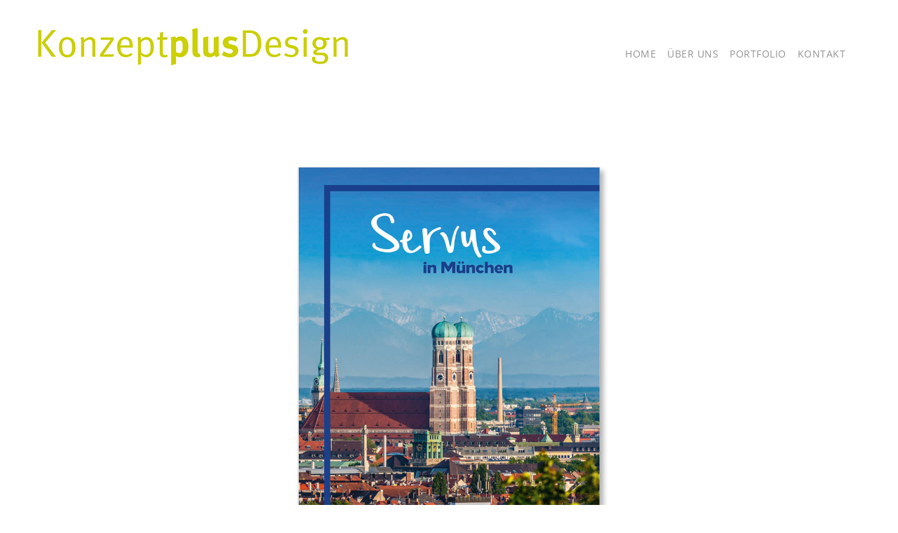

--- FILE ---
content_type: text/html; charset=UTF-8
request_url: https://konzeptplusdesign.de/index.php/index/portfolio/hilton/
body_size: 7619
content:
<!DOCTYPE html>
<html lang="de" class="no-js">
<head>
	<meta charset="UTF-8">
	<meta name="viewport" content="width=device-width, initial-scale=1">
	<link rel="profile" href="http://gmpg.org/xfn/11">
	<link rel="pingback" href="https://konzeptplusdesign.de/xmlrpc.php">
	<title>Hilton &#8211; KonzeptplusDesign</title>
<meta name='robots' content='max-image-preview:large' />
	<style>img:is([sizes="auto" i], [sizes^="auto," i]) { contain-intrinsic-size: 3000px 1500px }</style>
	
<link rel="alternate" type="application/rss+xml" title="KonzeptplusDesign &raquo; Feed" href="https://konzeptplusdesign.de/index.php/feed/" />
<link rel="alternate" type="application/rss+xml" title="KonzeptplusDesign &raquo; Kommentar-Feed" href="https://konzeptplusdesign.de/index.php/comments/feed/" />
<link id='omgf-preload-0' rel='preload' href='//konzeptplusdesign.de/wp-content/uploads/omgf/gdlr-core-google-font/open-sans-italic-latin-ext.woff2?ver=1666697806' as='font' type='font/woff2' crossorigin />
<link id='omgf-preload-1' rel='preload' href='//konzeptplusdesign.de/wp-content/uploads/omgf/gdlr-core-google-font/open-sans-italic-latin.woff2?ver=1666697806' as='font' type='font/woff2' crossorigin />
<link id='omgf-preload-2' rel='preload' href='//konzeptplusdesign.de/wp-content/uploads/omgf/gdlr-core-google-font/open-sans-normal-latin-ext.woff2?ver=1666697806' as='font' type='font/woff2' crossorigin />
<link id='omgf-preload-3' rel='preload' href='//konzeptplusdesign.de/wp-content/uploads/omgf/gdlr-core-google-font/open-sans-normal-latin.woff2?ver=1666697806' as='font' type='font/woff2' crossorigin />
<script type="text/javascript">
/* <![CDATA[ */
window._wpemojiSettings = {"baseUrl":"https:\/\/s.w.org\/images\/core\/emoji\/15.0.3\/72x72\/","ext":".png","svgUrl":"https:\/\/s.w.org\/images\/core\/emoji\/15.0.3\/svg\/","svgExt":".svg","source":{"concatemoji":"https:\/\/konzeptplusdesign.de\/wp-includes\/js\/wp-emoji-release.min.js?ver=6.7.4"}};
/*! This file is auto-generated */
!function(i,n){var o,s,e;function c(e){try{var t={supportTests:e,timestamp:(new Date).valueOf()};sessionStorage.setItem(o,JSON.stringify(t))}catch(e){}}function p(e,t,n){e.clearRect(0,0,e.canvas.width,e.canvas.height),e.fillText(t,0,0);var t=new Uint32Array(e.getImageData(0,0,e.canvas.width,e.canvas.height).data),r=(e.clearRect(0,0,e.canvas.width,e.canvas.height),e.fillText(n,0,0),new Uint32Array(e.getImageData(0,0,e.canvas.width,e.canvas.height).data));return t.every(function(e,t){return e===r[t]})}function u(e,t,n){switch(t){case"flag":return n(e,"\ud83c\udff3\ufe0f\u200d\u26a7\ufe0f","\ud83c\udff3\ufe0f\u200b\u26a7\ufe0f")?!1:!n(e,"\ud83c\uddfa\ud83c\uddf3","\ud83c\uddfa\u200b\ud83c\uddf3")&&!n(e,"\ud83c\udff4\udb40\udc67\udb40\udc62\udb40\udc65\udb40\udc6e\udb40\udc67\udb40\udc7f","\ud83c\udff4\u200b\udb40\udc67\u200b\udb40\udc62\u200b\udb40\udc65\u200b\udb40\udc6e\u200b\udb40\udc67\u200b\udb40\udc7f");case"emoji":return!n(e,"\ud83d\udc26\u200d\u2b1b","\ud83d\udc26\u200b\u2b1b")}return!1}function f(e,t,n){var r="undefined"!=typeof WorkerGlobalScope&&self instanceof WorkerGlobalScope?new OffscreenCanvas(300,150):i.createElement("canvas"),a=r.getContext("2d",{willReadFrequently:!0}),o=(a.textBaseline="top",a.font="600 32px Arial",{});return e.forEach(function(e){o[e]=t(a,e,n)}),o}function t(e){var t=i.createElement("script");t.src=e,t.defer=!0,i.head.appendChild(t)}"undefined"!=typeof Promise&&(o="wpEmojiSettingsSupports",s=["flag","emoji"],n.supports={everything:!0,everythingExceptFlag:!0},e=new Promise(function(e){i.addEventListener("DOMContentLoaded",e,{once:!0})}),new Promise(function(t){var n=function(){try{var e=JSON.parse(sessionStorage.getItem(o));if("object"==typeof e&&"number"==typeof e.timestamp&&(new Date).valueOf()<e.timestamp+604800&&"object"==typeof e.supportTests)return e.supportTests}catch(e){}return null}();if(!n){if("undefined"!=typeof Worker&&"undefined"!=typeof OffscreenCanvas&&"undefined"!=typeof URL&&URL.createObjectURL&&"undefined"!=typeof Blob)try{var e="postMessage("+f.toString()+"("+[JSON.stringify(s),u.toString(),p.toString()].join(",")+"));",r=new Blob([e],{type:"text/javascript"}),a=new Worker(URL.createObjectURL(r),{name:"wpTestEmojiSupports"});return void(a.onmessage=function(e){c(n=e.data),a.terminate(),t(n)})}catch(e){}c(n=f(s,u,p))}t(n)}).then(function(e){for(var t in e)n.supports[t]=e[t],n.supports.everything=n.supports.everything&&n.supports[t],"flag"!==t&&(n.supports.everythingExceptFlag=n.supports.everythingExceptFlag&&n.supports[t]);n.supports.everythingExceptFlag=n.supports.everythingExceptFlag&&!n.supports.flag,n.DOMReady=!1,n.readyCallback=function(){n.DOMReady=!0}}).then(function(){return e}).then(function(){var e;n.supports.everything||(n.readyCallback(),(e=n.source||{}).concatemoji?t(e.concatemoji):e.wpemoji&&e.twemoji&&(t(e.twemoji),t(e.wpemoji)))}))}((window,document),window._wpemojiSettings);
/* ]]> */
</script>
<style id='wp-emoji-styles-inline-css' type='text/css'>

	img.wp-smiley, img.emoji {
		display: inline !important;
		border: none !important;
		box-shadow: none !important;
		height: 1em !important;
		width: 1em !important;
		margin: 0 0.07em !important;
		vertical-align: -0.1em !important;
		background: none !important;
		padding: 0 !important;
	}
</style>
<link rel='stylesheet' id='wp-block-library-css' href='https://konzeptplusdesign.de/wp-includes/css/dist/block-library/style.min.css?ver=6.7.4' type='text/css' media='all' />
<style id='classic-theme-styles-inline-css' type='text/css'>
/*! This file is auto-generated */
.wp-block-button__link{color:#fff;background-color:#32373c;border-radius:9999px;box-shadow:none;text-decoration:none;padding:calc(.667em + 2px) calc(1.333em + 2px);font-size:1.125em}.wp-block-file__button{background:#32373c;color:#fff;text-decoration:none}
</style>
<style id='global-styles-inline-css' type='text/css'>
:root{--wp--preset--aspect-ratio--square: 1;--wp--preset--aspect-ratio--4-3: 4/3;--wp--preset--aspect-ratio--3-4: 3/4;--wp--preset--aspect-ratio--3-2: 3/2;--wp--preset--aspect-ratio--2-3: 2/3;--wp--preset--aspect-ratio--16-9: 16/9;--wp--preset--aspect-ratio--9-16: 9/16;--wp--preset--color--black: #000000;--wp--preset--color--cyan-bluish-gray: #abb8c3;--wp--preset--color--white: #ffffff;--wp--preset--color--pale-pink: #f78da7;--wp--preset--color--vivid-red: #cf2e2e;--wp--preset--color--luminous-vivid-orange: #ff6900;--wp--preset--color--luminous-vivid-amber: #fcb900;--wp--preset--color--light-green-cyan: #7bdcb5;--wp--preset--color--vivid-green-cyan: #00d084;--wp--preset--color--pale-cyan-blue: #8ed1fc;--wp--preset--color--vivid-cyan-blue: #0693e3;--wp--preset--color--vivid-purple: #9b51e0;--wp--preset--gradient--vivid-cyan-blue-to-vivid-purple: linear-gradient(135deg,rgba(6,147,227,1) 0%,rgb(155,81,224) 100%);--wp--preset--gradient--light-green-cyan-to-vivid-green-cyan: linear-gradient(135deg,rgb(122,220,180) 0%,rgb(0,208,130) 100%);--wp--preset--gradient--luminous-vivid-amber-to-luminous-vivid-orange: linear-gradient(135deg,rgba(252,185,0,1) 0%,rgba(255,105,0,1) 100%);--wp--preset--gradient--luminous-vivid-orange-to-vivid-red: linear-gradient(135deg,rgba(255,105,0,1) 0%,rgb(207,46,46) 100%);--wp--preset--gradient--very-light-gray-to-cyan-bluish-gray: linear-gradient(135deg,rgb(238,238,238) 0%,rgb(169,184,195) 100%);--wp--preset--gradient--cool-to-warm-spectrum: linear-gradient(135deg,rgb(74,234,220) 0%,rgb(151,120,209) 20%,rgb(207,42,186) 40%,rgb(238,44,130) 60%,rgb(251,105,98) 80%,rgb(254,248,76) 100%);--wp--preset--gradient--blush-light-purple: linear-gradient(135deg,rgb(255,206,236) 0%,rgb(152,150,240) 100%);--wp--preset--gradient--blush-bordeaux: linear-gradient(135deg,rgb(254,205,165) 0%,rgb(254,45,45) 50%,rgb(107,0,62) 100%);--wp--preset--gradient--luminous-dusk: linear-gradient(135deg,rgb(255,203,112) 0%,rgb(199,81,192) 50%,rgb(65,88,208) 100%);--wp--preset--gradient--pale-ocean: linear-gradient(135deg,rgb(255,245,203) 0%,rgb(182,227,212) 50%,rgb(51,167,181) 100%);--wp--preset--gradient--electric-grass: linear-gradient(135deg,rgb(202,248,128) 0%,rgb(113,206,126) 100%);--wp--preset--gradient--midnight: linear-gradient(135deg,rgb(2,3,129) 0%,rgb(40,116,252) 100%);--wp--preset--font-size--small: 13px;--wp--preset--font-size--medium: 20px;--wp--preset--font-size--large: 36px;--wp--preset--font-size--x-large: 42px;--wp--preset--spacing--20: 0.44rem;--wp--preset--spacing--30: 0.67rem;--wp--preset--spacing--40: 1rem;--wp--preset--spacing--50: 1.5rem;--wp--preset--spacing--60: 2.25rem;--wp--preset--spacing--70: 3.38rem;--wp--preset--spacing--80: 5.06rem;--wp--preset--shadow--natural: 6px 6px 9px rgba(0, 0, 0, 0.2);--wp--preset--shadow--deep: 12px 12px 50px rgba(0, 0, 0, 0.4);--wp--preset--shadow--sharp: 6px 6px 0px rgba(0, 0, 0, 0.2);--wp--preset--shadow--outlined: 6px 6px 0px -3px rgba(255, 255, 255, 1), 6px 6px rgba(0, 0, 0, 1);--wp--preset--shadow--crisp: 6px 6px 0px rgba(0, 0, 0, 1);}:where(.is-layout-flex){gap: 0.5em;}:where(.is-layout-grid){gap: 0.5em;}body .is-layout-flex{display: flex;}.is-layout-flex{flex-wrap: wrap;align-items: center;}.is-layout-flex > :is(*, div){margin: 0;}body .is-layout-grid{display: grid;}.is-layout-grid > :is(*, div){margin: 0;}:where(.wp-block-columns.is-layout-flex){gap: 2em;}:where(.wp-block-columns.is-layout-grid){gap: 2em;}:where(.wp-block-post-template.is-layout-flex){gap: 1.25em;}:where(.wp-block-post-template.is-layout-grid){gap: 1.25em;}.has-black-color{color: var(--wp--preset--color--black) !important;}.has-cyan-bluish-gray-color{color: var(--wp--preset--color--cyan-bluish-gray) !important;}.has-white-color{color: var(--wp--preset--color--white) !important;}.has-pale-pink-color{color: var(--wp--preset--color--pale-pink) !important;}.has-vivid-red-color{color: var(--wp--preset--color--vivid-red) !important;}.has-luminous-vivid-orange-color{color: var(--wp--preset--color--luminous-vivid-orange) !important;}.has-luminous-vivid-amber-color{color: var(--wp--preset--color--luminous-vivid-amber) !important;}.has-light-green-cyan-color{color: var(--wp--preset--color--light-green-cyan) !important;}.has-vivid-green-cyan-color{color: var(--wp--preset--color--vivid-green-cyan) !important;}.has-pale-cyan-blue-color{color: var(--wp--preset--color--pale-cyan-blue) !important;}.has-vivid-cyan-blue-color{color: var(--wp--preset--color--vivid-cyan-blue) !important;}.has-vivid-purple-color{color: var(--wp--preset--color--vivid-purple) !important;}.has-black-background-color{background-color: var(--wp--preset--color--black) !important;}.has-cyan-bluish-gray-background-color{background-color: var(--wp--preset--color--cyan-bluish-gray) !important;}.has-white-background-color{background-color: var(--wp--preset--color--white) !important;}.has-pale-pink-background-color{background-color: var(--wp--preset--color--pale-pink) !important;}.has-vivid-red-background-color{background-color: var(--wp--preset--color--vivid-red) !important;}.has-luminous-vivid-orange-background-color{background-color: var(--wp--preset--color--luminous-vivid-orange) !important;}.has-luminous-vivid-amber-background-color{background-color: var(--wp--preset--color--luminous-vivid-amber) !important;}.has-light-green-cyan-background-color{background-color: var(--wp--preset--color--light-green-cyan) !important;}.has-vivid-green-cyan-background-color{background-color: var(--wp--preset--color--vivid-green-cyan) !important;}.has-pale-cyan-blue-background-color{background-color: var(--wp--preset--color--pale-cyan-blue) !important;}.has-vivid-cyan-blue-background-color{background-color: var(--wp--preset--color--vivid-cyan-blue) !important;}.has-vivid-purple-background-color{background-color: var(--wp--preset--color--vivid-purple) !important;}.has-black-border-color{border-color: var(--wp--preset--color--black) !important;}.has-cyan-bluish-gray-border-color{border-color: var(--wp--preset--color--cyan-bluish-gray) !important;}.has-white-border-color{border-color: var(--wp--preset--color--white) !important;}.has-pale-pink-border-color{border-color: var(--wp--preset--color--pale-pink) !important;}.has-vivid-red-border-color{border-color: var(--wp--preset--color--vivid-red) !important;}.has-luminous-vivid-orange-border-color{border-color: var(--wp--preset--color--luminous-vivid-orange) !important;}.has-luminous-vivid-amber-border-color{border-color: var(--wp--preset--color--luminous-vivid-amber) !important;}.has-light-green-cyan-border-color{border-color: var(--wp--preset--color--light-green-cyan) !important;}.has-vivid-green-cyan-border-color{border-color: var(--wp--preset--color--vivid-green-cyan) !important;}.has-pale-cyan-blue-border-color{border-color: var(--wp--preset--color--pale-cyan-blue) !important;}.has-vivid-cyan-blue-border-color{border-color: var(--wp--preset--color--vivid-cyan-blue) !important;}.has-vivid-purple-border-color{border-color: var(--wp--preset--color--vivid-purple) !important;}.has-vivid-cyan-blue-to-vivid-purple-gradient-background{background: var(--wp--preset--gradient--vivid-cyan-blue-to-vivid-purple) !important;}.has-light-green-cyan-to-vivid-green-cyan-gradient-background{background: var(--wp--preset--gradient--light-green-cyan-to-vivid-green-cyan) !important;}.has-luminous-vivid-amber-to-luminous-vivid-orange-gradient-background{background: var(--wp--preset--gradient--luminous-vivid-amber-to-luminous-vivid-orange) !important;}.has-luminous-vivid-orange-to-vivid-red-gradient-background{background: var(--wp--preset--gradient--luminous-vivid-orange-to-vivid-red) !important;}.has-very-light-gray-to-cyan-bluish-gray-gradient-background{background: var(--wp--preset--gradient--very-light-gray-to-cyan-bluish-gray) !important;}.has-cool-to-warm-spectrum-gradient-background{background: var(--wp--preset--gradient--cool-to-warm-spectrum) !important;}.has-blush-light-purple-gradient-background{background: var(--wp--preset--gradient--blush-light-purple) !important;}.has-blush-bordeaux-gradient-background{background: var(--wp--preset--gradient--blush-bordeaux) !important;}.has-luminous-dusk-gradient-background{background: var(--wp--preset--gradient--luminous-dusk) !important;}.has-pale-ocean-gradient-background{background: var(--wp--preset--gradient--pale-ocean) !important;}.has-electric-grass-gradient-background{background: var(--wp--preset--gradient--electric-grass) !important;}.has-midnight-gradient-background{background: var(--wp--preset--gradient--midnight) !important;}.has-small-font-size{font-size: var(--wp--preset--font-size--small) !important;}.has-medium-font-size{font-size: var(--wp--preset--font-size--medium) !important;}.has-large-font-size{font-size: var(--wp--preset--font-size--large) !important;}.has-x-large-font-size{font-size: var(--wp--preset--font-size--x-large) !important;}
:where(.wp-block-post-template.is-layout-flex){gap: 1.25em;}:where(.wp-block-post-template.is-layout-grid){gap: 1.25em;}
:where(.wp-block-columns.is-layout-flex){gap: 2em;}:where(.wp-block-columns.is-layout-grid){gap: 2em;}
:root :where(.wp-block-pullquote){font-size: 1.5em;line-height: 1.6;}
</style>
<link rel='stylesheet' id='eeb-css-frontend-css' href='https://konzeptplusdesign.de/wp-content/plugins/email-encoder-bundle/core/includes/assets/css/style.css?ver=241030-142930' type='text/css' media='all' />
<link rel='stylesheet' id='dashicons-css' href='https://konzeptplusdesign.de/wp-includes/css/dashicons.min.css?ver=6.7.4' type='text/css' media='all' />
<link rel='stylesheet' id='gdlr-core-google-font-css' href='//konzeptplusdesign.de/wp-content/uploads/omgf/gdlr-core-google-font/gdlr-core-google-font.css?ver=1666697806' type='text/css' media='all' />
<link rel='stylesheet' id='gdlr-core-plugin-css' href='https://konzeptplusdesign.de/wp-content/plugins/goodlayers-core/plugins/combine/style.css?ver=6.7.4' type='text/css' media='all' />
<link rel='stylesheet' id='gdlr-core-page-builder-css' href='https://konzeptplusdesign.de/wp-content/plugins/goodlayers-core/include/css/page-builder.css?ver=6.7.4' type='text/css' media='all' />
<link rel='stylesheet' id='onepagepro-style-core-css' href='https://konzeptplusdesign.de/wp-content/themes/onepagepro/css/style-core.css?ver=6.7.4' type='text/css' media='all' />
<link rel='stylesheet' id='onepagepro-custom-style-css' href='https://konzeptplusdesign.de/wp-content/uploads/onepagepro-style-custom.css?1666698577&#038;ver=6.7.4' type='text/css' media='all' />
<style id='kadence-blocks-global-variables-inline-css' type='text/css'>
:root {--global-kb-font-size-sm:clamp(0.8rem, 0.73rem + 0.217vw, 0.9rem);--global-kb-font-size-md:clamp(1.1rem, 0.995rem + 0.326vw, 1.25rem);--global-kb-font-size-lg:clamp(1.75rem, 1.576rem + 0.543vw, 2rem);--global-kb-font-size-xl:clamp(2.25rem, 1.728rem + 1.63vw, 3rem);--global-kb-font-size-xxl:clamp(2.5rem, 1.456rem + 3.26vw, 4rem);--global-kb-font-size-xxxl:clamp(2.75rem, 0.489rem + 7.065vw, 6rem);}:root {--global-palette1: #3182CE;--global-palette2: #2B6CB0;--global-palette3: #1A202C;--global-palette4: #2D3748;--global-palette5: #4A5568;--global-palette6: #718096;--global-palette7: #EDF2F7;--global-palette8: #F7FAFC;--global-palette9: #ffffff;}
</style>
<script type="text/javascript" src="https://konzeptplusdesign.de/wp-includes/js/jquery/jquery.min.js?ver=3.7.1" id="jquery-core-js"></script>
<script type="text/javascript" src="https://konzeptplusdesign.de/wp-includes/js/jquery/jquery-migrate.min.js?ver=3.4.1" id="jquery-migrate-js"></script>
<script type="text/javascript" src="https://konzeptplusdesign.de/wp-content/plugins/email-encoder-bundle/core/includes/assets/js/custom.js?ver=241030-142930" id="eeb-js-frontend-js"></script>
<!--[if lt IE 9]>
<script type="text/javascript" src="https://konzeptplusdesign.de/wp-content/themes/onepagepro/js/html5.js?ver=6.7.4" id="onepagepro-html5js-js"></script>
<![endif]-->
<link rel="https://api.w.org/" href="https://konzeptplusdesign.de/index.php/wp-json/" /><link rel="alternate" title="JSON" type="application/json" href="https://konzeptplusdesign.de/index.php/wp-json/wp/v2/pages/715" /><link rel="EditURI" type="application/rsd+xml" title="RSD" href="https://konzeptplusdesign.de/xmlrpc.php?rsd" />
<meta name="generator" content="WordPress 6.7.4" />
<link rel="canonical" href="https://konzeptplusdesign.de/index.php/index/portfolio/hilton/" />
<link rel='shortlink' href='https://konzeptplusdesign.de/?p=715' />
<link rel="alternate" title="oEmbed (JSON)" type="application/json+oembed" href="https://konzeptplusdesign.de/index.php/wp-json/oembed/1.0/embed?url=https%3A%2F%2Fkonzeptplusdesign.de%2Findex.php%2Findex%2Fportfolio%2Fhilton%2F" />
<link rel="alternate" title="oEmbed (XML)" type="text/xml+oembed" href="https://konzeptplusdesign.de/index.php/wp-json/oembed/1.0/embed?url=https%3A%2F%2Fkonzeptplusdesign.de%2Findex.php%2Findex%2Fportfolio%2Fhilton%2F&#038;format=xml" />
<style type="text/css">.recentcomments a{display:inline !important;padding:0 !important;margin:0 !important;}</style><link rel="icon" href="https://konzeptplusdesign.de/wp-content/uploads/2018/03/cropped-plus-thumb-2-32x32.jpg" sizes="32x32" />
<link rel="icon" href="https://konzeptplusdesign.de/wp-content/uploads/2018/03/cropped-plus-thumb-2-192x192.jpg" sizes="192x192" />
<link rel="apple-touch-icon" href="https://konzeptplusdesign.de/wp-content/uploads/2018/03/cropped-plus-thumb-2-180x180.jpg" />
<meta name="msapplication-TileImage" content="https://konzeptplusdesign.de/wp-content/uploads/2018/03/cropped-plus-thumb-2-270x270.jpg" />
</head>

<body class="page-template-default page page-id-715 page-child parent-pageid-144 gdlr-core-body onepagepro-body onepagepro-body-front onepagepro-boxed  onepagepro-with-sticky-navigation gdlr-core-link-to-lightbox">
<div class="onepagepro-mobile-header-wrap " ><div class="onepagepro-mobile-header onepagepro-header-background onepagepro-style-slide" id="onepagepro-mobile-header" ><div class="onepagepro-mobile-header-container onepagepro-container" ><div class="onepagepro-logo  onepagepro-item-pdlr"><div class="onepagepro-logo-inner"><a href="https://konzeptplusdesign.de/" ><img src="https://konzeptplusdesign.de/wp-content/uploads/2017/11/Logo-450px.png" alt="" width="450" height="53" title="Logo-450px" /></a></div></div><div class="onepagepro-mobile-menu-right" ><div class="onepagepro-overlay-menu onepagepro-mobile-menu" id="onepagepro-mobile-menu" ><a class="onepagepro-overlay-menu-icon onepagepro-mobile-menu-button onepagepro-mobile-button-hamburger" href="#" ><span></span></a><div class="onepagepro-overlay-menu-content onepagepro-navigation-font" ><div class="onepagepro-overlay-menu-close" ></div><div class="onepagepro-overlay-menu-row" ><div class="onepagepro-overlay-menu-cell" ><ul id="menu-hauptmenue" class="menu"><li class="menu-item menu-item-type-post_type menu-item-object-page menu-item-home current-page-ancestor menu-item-230"><a href="https://konzeptplusdesign.de/">Home</a></li>
<li class="menu-item menu-item-type-post_type menu-item-object-page menu-item-1192"><a href="https://konzeptplusdesign.de/index.php/index/ueber-uns/">Über uns</a></li>
<li class="menu-item menu-item-type-post_type menu-item-object-page current-page-ancestor menu-item-233"><a href="https://konzeptplusdesign.de/index.php/index/portfolio/">Portfolio</a></li>
<li class="menu-item menu-item-type-post_type menu-item-object-page menu-item-232"><a href="https://konzeptplusdesign.de/index.php/index/kontakt/">Kontakt</a></li>
</ul></div></div></div></div></div></div></div></div><div class="onepagepro-body-outer-wrapper ">
		<div class="onepagepro-body-wrapper clearfix ">
		
<header class="onepagepro-header-wrap onepagepro-header-style-plain  onepagepro-style-menu-right onepagepro-sticky-navigation onepagepro-style-slide" data-navigation-offset="75px"  >
	<div class="onepagepro-header-background" ></div>
	<div class="onepagepro-header-container  onepagepro-header-full">
			
		<div class="onepagepro-header-container-inner clearfix">
			<div class="onepagepro-logo  onepagepro-item-pdlr"><div class="onepagepro-logo-inner"><a href="https://konzeptplusdesign.de/" ><img src="https://konzeptplusdesign.de/wp-content/uploads/2017/11/Logo-450px.png" alt="" width="450" height="53" title="Logo-450px" /></a></div></div>			<div class="onepagepro-navigation onepagepro-item-pdlr clearfix onepagepro-navigation-submenu-indicator " >
			<div class="onepagepro-main-menu" id="onepagepro-main-menu" ><ul id="menu-hauptmenue-1" class="sf-menu"><li  class="menu-item menu-item-type-post_type menu-item-object-page menu-item-home current-page-ancestor menu-item-230 onepagepro-mega-menu"><a href="https://konzeptplusdesign.de/">Home</a><div class="sf-mega" style="width: 20%;"></div></li>
<li  class="menu-item menu-item-type-post_type menu-item-object-page menu-item-1192 onepagepro-normal-menu"><a href="https://konzeptplusdesign.de/index.php/index/ueber-uns/">Über uns</a></li>
<li  class="menu-item menu-item-type-post_type menu-item-object-page current-page-ancestor menu-item-233 onepagepro-mega-menu"><a href="https://konzeptplusdesign.de/index.php/index/portfolio/">Portfolio</a><div class="sf-mega" style="width: 20%;"></div></li>
<li  class="menu-item menu-item-type-post_type menu-item-object-page menu-item-232 onepagepro-mega-menu"><a href="https://konzeptplusdesign.de/index.php/index/kontakt/">Kontakt</a><div class="sf-mega" style="width: 20%;"></div></li>
</ul></div>			</div><!-- onepagepro-navigation -->

		</div><!-- onepagepro-header-inner -->
	</div><!-- onepagepro-header-container -->
</header><!-- header -->	<div class="onepagepro-page-wrapper" id="onepagepro-page-wrapper" ><div class="gdlr-core-page-builder-body"><div class="gdlr-core-pbf-section" ><div class="gdlr-core-pbf-section-container gdlr-core-container clearfix" ><div class="gdlr-core-pbf-element" ><div class="gdlr-core-image-item gdlr-core-item-pdlr gdlr-core-item-pdb  gdlr-core-center-align"  ><div class="gdlr-core-image-item-wrap gdlr-core-media-image  gdlr-core-image-item-style-rectangle" style="border-width: 0px;border-color: #ffffff ;max-width: 80% ;"  ><img src="https://konzeptplusdesign.de/wp-content/uploads/2018/07/MUN-Beispiele-DE-Arab-1.jpg" alt="" width="1587" height="1122" title="MUN-Beispiele-DE-Arab-1" /></div></div></div><div class="gdlr-core-pbf-element" ><div class="gdlr-core-image-item gdlr-core-item-pdlr gdlr-core-item-pdb  gdlr-core-center-align"  ><div class="gdlr-core-image-item-wrap gdlr-core-media-image  gdlr-core-image-item-style-rectangle" style="border-width: 0px;border-color: #ffffff ;max-width: 80% ;"  ><img src="https://konzeptplusdesign.de/wp-content/uploads/2018/07/MUN-Beispiele-DE-Arab-2.jpg" alt="" width="1587" height="1122" title="MUN-Beispiele-DE-Arab-2" /></div></div></div><div class="gdlr-core-pbf-element" ><div class="gdlr-core-image-item gdlr-core-item-pdlr gdlr-core-item-pdb  gdlr-core-center-align"  ><div class="gdlr-core-image-item-wrap gdlr-core-media-image  gdlr-core-image-item-style-rectangle" style="border-width: 0px;border-color: #ffffff ;max-width: 80% ;"  ><img src="https://konzeptplusdesign.de/wp-content/uploads/2018/07/MUN-Beispiele-DE-Arab-3.jpg" alt="" width="1587" height="1122" title="MUN-Beispiele-DE-Arab-3" /></div></div></div><div class="gdlr-core-pbf-element" ><div class="gdlr-core-image-item gdlr-core-item-pdlr gdlr-core-item-pdb  gdlr-core-center-align"  ><div class="gdlr-core-image-item-wrap gdlr-core-media-image  gdlr-core-image-item-style-rectangle" style="border-width: 0px;border-color: #ffffff ;max-width: 80% ;"  ><img src="https://konzeptplusdesign.de/wp-content/uploads/2018/07/MUN-Beispiele-DE-Arab-4.jpg" alt="" width="1587" height="1122" title="MUN-Beispiele-DE-Arab-4" /></div></div></div><div class="gdlr-core-pbf-element" ><div class="gdlr-core-image-item gdlr-core-item-pdlr gdlr-core-item-pdb  gdlr-core-center-align"  ><div class="gdlr-core-image-item-wrap gdlr-core-media-image  gdlr-core-image-item-style-rectangle" style="border-width: 0px;border-color: #ffffff ;max-width: 80% ;"  ><img src="https://konzeptplusdesign.de/wp-content/uploads/2018/07/MUN-Beispiele-DE-Arab-5.jpg" alt="" width="1587" height="1122" title="MUN-Beispiele-DE-Arab-5" /></div></div></div><div class="gdlr-core-pbf-element" ><div class="gdlr-core-image-item gdlr-core-item-pdlr gdlr-core-item-pdb  gdlr-core-center-align"  ><div class="gdlr-core-image-item-wrap gdlr-core-media-image  gdlr-core-image-item-style-rectangle" style="border-width: 0px;border-color: #ffffff ;max-width: 80% ;"  ><img src="https://konzeptplusdesign.de/wp-content/uploads/2018/07/MUN-Beispiele-DE-Arab-6.jpg" alt="" width="1587" height="1122" title="MUN-Beispiele-DE-Arab-6" /></div></div></div><div class="gdlr-core-pbf-element" ><div class="gdlr-core-text-box-item gdlr-core-item-pdlr gdlr-core-item-pdb gdlr-core-center-align"  ><div class="gdlr-core-text-box-item-content" style="font-size: 14px ;"  ><p style="text-align: center;"><em>Kunde</em>: Hilton<br /><em>Aufgabe</em>: Clusterbroschüre Hilton in Munich, verschiedene Sprachversionen</p>
</div></div></div><div class="gdlr-core-pbf-element" ><div class="gdlr-core-gallery-item gdlr-core-item-pdb clearfix  gdlr-core-gallery-item-style-grid-no-space gdlr-core-item-pdlr "  ><div class="gdlr-core-gallery-item-holder gdlr-core-js-2 clearfix" data-layout="fitrows" ><div class="gdlr-core-item-list gdlr-core-gallery-column  gdlr-core-column-30 gdlr-core-column-first"  ><div class="gdlr-core-gallery-list gdlr-core-media-image" ><img src="https://konzeptplusdesign.de/wp-content/uploads/2018/07/tagung-Hilt-1-1.jpg" alt="" width="1000" height="707" title="tagung-Hilt-1" /><span class="gdlr-core-image-overlay "  ></span></div></div><div class="gdlr-core-item-list gdlr-core-gallery-column  gdlr-core-column-30"  ><div class="gdlr-core-gallery-list gdlr-core-media-image" ><img src="https://konzeptplusdesign.de/wp-content/uploads/2018/07/tagung-Hilt-2-1.jpg" alt="" width="1000" height="707" title="tagung-Hilt-2" /><span class="gdlr-core-image-overlay "  ></span></div></div><div class="gdlr-core-item-list gdlr-core-gallery-column  gdlr-core-column-30 gdlr-core-column-first"  ><div class="gdlr-core-gallery-list gdlr-core-media-image" ><img src="https://konzeptplusdesign.de/wp-content/uploads/2018/07/tagung-Hilt-3-1.jpg" alt="" width="1000" height="707" title="tagung-Hilt-3" /><span class="gdlr-core-image-overlay "  ></span></div></div><div class="gdlr-core-item-list gdlr-core-gallery-column  gdlr-core-column-30"  ><div class="gdlr-core-gallery-list gdlr-core-media-image" ><img src="https://konzeptplusdesign.de/wp-content/uploads/2018/07/tagung-Hilt-4-1.jpg" alt="" width="1000" height="707" title="tagung-Hilt-4" /><span class="gdlr-core-image-overlay "  ></span></div></div></div></div></div><div class="gdlr-core-pbf-element" ><div class="gdlr-core-text-box-item gdlr-core-item-pdlr gdlr-core-item-pdb gdlr-core-center-align"  ><div class="gdlr-core-text-box-item-content" style="font-size: 14px ;"  ><p style="text-align: center;"><em>Kunde</em>: Hilton<br /><em>Aufgabe</em>: Tagungsbroschüre, verschiedene Sprachversionen</p>
</div></div></div><div class="gdlr-core-pbf-element" ><div class="gdlr-core-image-item gdlr-core-item-pdlr gdlr-core-item-pdb  gdlr-core-center-align"  ><div class="gdlr-core-image-item-wrap gdlr-core-media-image  gdlr-core-image-item-style-rectangle" style="border-width: 0px;border-color: #ffffff ;max-width: 80% ;"  ><img src="https://konzeptplusdesign.de/wp-content/uploads/2018/07/Hilt-2.jpg" alt="" width="1587" height="1122" title="Hilt-2" /></div></div></div><div class="gdlr-core-pbf-element" ><div class="gdlr-core-image-item gdlr-core-item-pdlr gdlr-core-item-pdb  gdlr-core-center-align"  ><div class="gdlr-core-image-item-wrap gdlr-core-media-image  gdlr-core-image-item-style-rectangle" style="border-width: 0px;border-color: #ffffff ;max-width: 80% ;"  ><img src="https://konzeptplusdesign.de/wp-content/uploads/2018/07/Hilt-3.jpg" alt="" width="1587" height="1122" title="Hilt-3" /></div></div></div><div class="gdlr-core-pbf-element" ><div class="gdlr-core-image-item gdlr-core-item-pdlr gdlr-core-item-pdb  gdlr-core-center-align"  ><div class="gdlr-core-image-item-wrap gdlr-core-media-image  gdlr-core-image-item-style-rectangle" style="border-width: 0px;border-color: #ffffff ;max-width: 80% ;"  ><img src="https://konzeptplusdesign.de/wp-content/uploads/2018/07/Hilt-4.jpg" alt="" width="1587" height="1122" title="Hilt-4" /></div></div></div><div class="gdlr-core-pbf-element" ><div class="gdlr-core-text-box-item gdlr-core-item-pdlr gdlr-core-item-pdb gdlr-core-center-align"  ><div class="gdlr-core-text-box-item-content" style="font-size: 14px ;"  ><p style="text-align: center;"><em>Kunde</em>: Hilton<br /><em>Aufgabe</em>: Tagungsbroschüre, verschiedene Sprachversionen</p>
</div></div></div><div class="gdlr-core-pbf-element" ><div class="gdlr-core-image-item gdlr-core-item-pdlr gdlr-core-item-pdb  gdlr-core-center-align"  ><div class="gdlr-core-image-item-wrap gdlr-core-media-image  gdlr-core-image-item-style-rectangle" style="border-width: 0px;border-color: #ffffff ;max-width: 80% ;"  ><img src="https://konzeptplusdesign.de/wp-content/uploads/2018/07/Hilt-5.jpg" alt="" width="1587" height="1122" title="Hilt-5" /></div></div></div><div class="gdlr-core-pbf-element" ><div class="gdlr-core-text-box-item gdlr-core-item-pdlr gdlr-core-item-pdb gdlr-core-center-align"  ><div class="gdlr-core-text-box-item-content" style="font-size: 14px ;"  ><p style="text-align: center;"><em>Kunde</em>: Hilton<br /><em>Aufgabe</em>: Mitarbeiter Recruiting</p>
</div></div></div><div class="gdlr-core-pbf-element" ><div class="gdlr-core-image-item gdlr-core-item-pdlr gdlr-core-item-pdb  gdlr-core-center-align"  ><div class="gdlr-core-image-item-wrap gdlr-core-media-image  gdlr-core-image-item-style-rectangle" style="border-width: 0px;border-color: #ffffff ;max-width: 80% ;"  ><img src="https://konzeptplusdesign.de/wp-content/uploads/2018/07/Hilt-6.jpg" alt="" width="1587" height="1122" title="Hilt-6" /></div></div></div><div class="gdlr-core-pbf-element" ><div class="gdlr-core-image-item gdlr-core-item-pdlr gdlr-core-item-pdb  gdlr-core-center-align"  ><div class="gdlr-core-image-item-wrap gdlr-core-media-image  gdlr-core-image-item-style-rectangle" style="border-width: 0px;border-color: #ffffff ;max-width: 80% ;"  ><img src="https://konzeptplusdesign.de/wp-content/uploads/2018/07/Hilt-7.jpg" alt="" width="1587" height="1122" title="Hilt-7" /></div></div></div><div class="gdlr-core-pbf-element" ><div class="gdlr-core-text-box-item gdlr-core-item-pdlr gdlr-core-item-pdb gdlr-core-center-align"  ><div class="gdlr-core-text-box-item-content" style="font-size: 14px ;"  ><p style="text-align: center;"><em>Kunde</em>: Hilton<br /><em>Aufgabe</em>: Anzeigengestaltung</p>
</div></div></div><div class="gdlr-core-pbf-element" ><div class="gdlr-core-image-item gdlr-core-item-pdlr gdlr-core-item-pdb  gdlr-core-center-align"  ><div class="gdlr-core-image-item-wrap gdlr-core-media-image  gdlr-core-image-item-style-rectangle" style="border-width: 0px;border-color: #ffffff ;max-width: 80% ;"  ><img src="https://konzeptplusdesign.de/wp-content/uploads/2018/07/Hilt-8.jpg" alt="" width="1587" height="1122" title="Hilt-8" /></div></div></div><div class="gdlr-core-pbf-element" ><div class="gdlr-core-image-item gdlr-core-item-pdlr gdlr-core-item-pdb  gdlr-core-center-align"  ><div class="gdlr-core-image-item-wrap gdlr-core-media-image  gdlr-core-image-item-style-rectangle" style="border-width: 0px;border-color: #ffffff ;max-width: 80% ;"  ><img src="https://konzeptplusdesign.de/wp-content/uploads/2018/07/Hilt-9.jpg" alt="" width="1587" height="1122" title="Hilt-9" /></div></div></div><div class="gdlr-core-pbf-element" ><div class="gdlr-core-image-item gdlr-core-item-pdlr gdlr-core-item-pdb  gdlr-core-center-align"  ><div class="gdlr-core-image-item-wrap gdlr-core-media-image  gdlr-core-image-item-style-rectangle" style="border-width: 0px;border-color: #ffffff ;max-width: 80% ;"  ><img src="https://konzeptplusdesign.de/wp-content/uploads/2018/07/Hilt-10.jpg" alt="" width="1587" height="1122" title="Hilt-10" /></div></div></div><div class="gdlr-core-pbf-element" ><div class="gdlr-core-text-box-item gdlr-core-item-pdlr gdlr-core-item-pdb gdlr-core-center-align"  ><div class="gdlr-core-text-box-item-content" style="font-size: 14px ;"  ><p style="text-align: center;"><em>Kunde</em>: Hilton<br /><em>Aufgabe</em>: Verschiedene Drucksachen für Hotel-Outlets</p>
</div></div></div><div class="gdlr-core-pbf-element" ><div class="gdlr-core-image-item gdlr-core-item-pdlr gdlr-core-item-pdb  gdlr-core-center-align"  ><div class="gdlr-core-image-item-wrap gdlr-core-media-image  gdlr-core-image-item-style-rectangle" style="border-width: 0px;border-color: #ffffff ;max-width: 80% ;"  ><img src="https://konzeptplusdesign.de/wp-content/uploads/2018/07/Hilt-11.jpg" alt="" width="1587" height="1122" title="Hilt-11" /></div></div></div><div class="gdlr-core-pbf-element" ><div class="gdlr-core-text-box-item gdlr-core-item-pdlr gdlr-core-item-pdb gdlr-core-center-align"  ><div class="gdlr-core-text-box-item-content" style="font-size: 14px ;"  ><p style="text-align: center;"><em>Kunde</em>: Hilton<br /><em>Aufgabe</em>: Begrüßung Konferenz</p>
</div></div></div><div class="gdlr-core-pbf-element" ><div class="gdlr-core-image-item gdlr-core-item-pdlr gdlr-core-item-pdb  gdlr-core-center-align"  ><div class="gdlr-core-image-item-wrap gdlr-core-media-image  gdlr-core-image-item-style-rectangle" style="border-width: 0px;border-color: #ffffff ;max-width: 80% ;"  ><img src="https://konzeptplusdesign.de/wp-content/uploads/2018/07/Hilt-12.jpg" alt="" width="1587" height="1122" title="Hilt-12" /></div></div></div><div class="gdlr-core-pbf-element" ><div class="gdlr-core-text-box-item gdlr-core-item-pdlr gdlr-core-item-pdb gdlr-core-center-align"  ><div class="gdlr-core-text-box-item-content" style="font-size: 14px ;"  ><p style="text-align: center;"><em>Kunde</em>: Hilton<br /><em>Aufgabe</em>: Visual für Geschenkgutscheine (Internet)</p>
</div></div></div><div class="gdlr-core-pbf-element" ><div class="gdlr-core-image-item gdlr-core-item-pdlr gdlr-core-item-pdb  gdlr-core-center-align"  ><div class="gdlr-core-image-item-wrap gdlr-core-media-image  gdlr-core-image-item-style-rectangle" style="border-width: 0px;border-color: #ffffff ;max-width: 80% ;"  ><img src="https://konzeptplusdesign.de/wp-content/uploads/2018/07/Hilt-13.jpg" alt="" width="1587" height="1122" title="Hilt-13" /></div></div></div><div class="gdlr-core-pbf-element" ><div class="gdlr-core-text-box-item gdlr-core-item-pdlr gdlr-core-item-pdb gdlr-core-center-align"  ><div class="gdlr-core-text-box-item-content" style="font-size: 14px ;"  ><p style="text-align: center;"><em>Kunde</em>: Hilton<br /><em>Aufgabe</em>: Internet-Banner Muttertags-Aktion</p>
</div></div></div><div class="gdlr-core-pbf-element" ><div class="gdlr-core-button-item gdlr-core-item-pdlr gdlr-core-item-pdb gdlr-core-center-align"  ><a class="gdlr-core-button  gdlr-core-button-gradient gdlr-core-button-no-border" href="https://konzeptplusdesign.de/index.php/index/portfolio/" style="font-size: 13px ;"  ><span class="gdlr-core-content" >Zurück zur Portfolio Seite</span></a></div></div></div></div></div></div><footer><div class="onepagepro-footer-wrapper" ><div class="onepagepro-footer-background" ></div><div class="onepagepro-footer-container onepagepro-container clearfix" ><div class="onepagepro-footer-column onepagepro-item-pdlr onepagepro-column-60" ></div></div></div><div class="onepagepro-copyright-wrapper" ><div class="onepagepro-copyright-container onepagepro-container"><div class="onepagepro-copyright-text onepagepro-item-pdlr">Petra Schneider KonzeptplusDesign · Ziegelhüttenweg 25 · 60598 Frankfurt ·  <a href="index.php/impressum/">Impressum/Datenschutzerklärung</a></div></div></div></footer></div></div><a href="#onepagepro-top-anchor" class="onepagepro-footer-back-to-top-button" id="onepagepro-footer-back-to-top-button"><i class="fa fa-angle-up" ></i></a>
<script type="text/javascript" src="https://konzeptplusdesign.de/wp-content/plugins/goodlayers-core/plugins/combine/script.js?ver=6.7.4" id="gdlr-core-plugin-js"></script>
<script type="text/javascript" id="gdlr-core-page-builder-js-extra">
/* <![CDATA[ */
var gdlr_core_pbf = {"admin":"","video":{"width":"640","height":"360"},"ajax_url":"https:\/\/konzeptplusdesign.de\/wp-admin\/admin-ajax.php","ilightbox_skin":"light"};
/* ]]> */
</script>
<script type="text/javascript" src="https://konzeptplusdesign.de/wp-content/plugins/goodlayers-core/include/js/page-builder.js?ver=1.3.9" id="gdlr-core-page-builder-js"></script>
<script type="text/javascript" src="https://konzeptplusdesign.de/wp-includes/js/jquery/ui/effect.min.js?ver=1.13.3" id="jquery-effects-core-js"></script>
<script type="text/javascript" id="onepagepro-script-core-js-extra">
/* <![CDATA[ */
var onepagepro_script_core = {"home_url":"https:\/\/konzeptplusdesign.de\/"};
/* ]]> */
</script>
<script type="text/javascript" src="https://konzeptplusdesign.de/wp-content/themes/onepagepro/js/script-core.js?ver=1.0.0" id="onepagepro-script-core-js"></script>

</body>
</html>